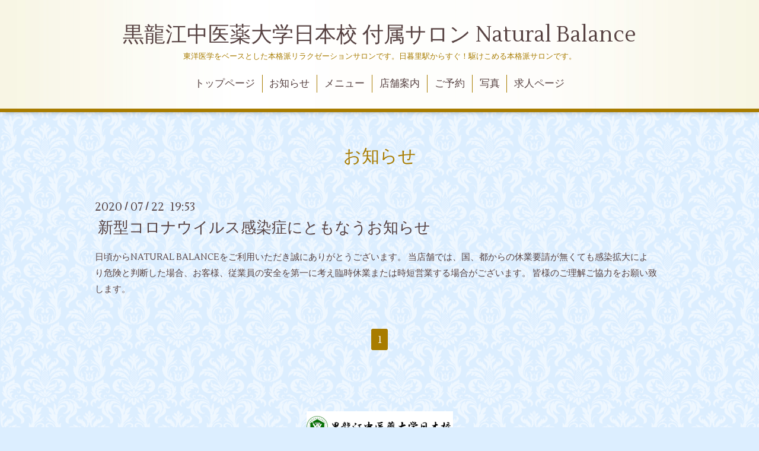

--- FILE ---
content_type: text/html; charset=utf-8
request_url: https://naturalbalance-salon.com/info/2020-07
body_size: 2609
content:
<!DOCTYPE html>
<html xmlns="http://www.w3.org/1999/xhtml" xml:lang="ja" lang="ja">
<head>
  <!-- Aroma: ver.201510291200 -->
  <meta charset="utf-8" />
  <title>お知らせ &gt; 2020-07 - 黒龍江中医薬大学日本校 付属サロン Natural Balance</title>
  <meta name="viewport" content="width=device-width,initial-scale=1,user-scalable=no">

  <meta name="description" content="お知らせ &gt; 2020-07 | 東洋医学をベースとした本格派リラクゼーションサロンです。日暮里駅からすぐ！駆けこめる本格派サロンです。" />
  <meta name="keywords" content="リラクゼーション、リラク、恵比寿、赤坂、赤坂見附、日暮里、すいな、リフレ、ボディ、整体、ホットストーン、駅近" />

  <meta property="og:title" content="黒龍江中医薬大学日本校 付属サロン Natural Balance" />
  <meta property="og:image" content="" />
  <meta property="og:site_name" content="黒龍江中医薬大学日本校 付属サロン Natural Balance" />
  
  <link rel="alternate" type="application/rss+xml" title="黒龍江中医薬大学日本校 付属サロン Natural Balance / RSS" href="/feed.rss" />

  <style type="text/css" media="all">
    @import url(//fonts.googleapis.com/css?family=Lustria);
  </style>

  <link href="/style.css?334904-1490719351" rel="stylesheet" />
  <link href="//maxcdn.bootstrapcdn.com/font-awesome/4.3.0/css/font-awesome.min.css" rel="stylesheet" />
  <link href="/assets/slick/slick.css" rel="stylesheet" />
  <link href="/css/theme_aroma/colorbox.css" rel="stylesheet" />

  <script src="/assets/jquery/jquery-1.9.1.min.js"></script>
  <script src="/assets/colorbox/jquery.colorbox-min.js"></script>
  <script src="/js/tooltip.js"></script>
  <script src="/assets/slick/slick.js"></script>
  <script src="/assets/lineup/jquery-lineup.min.js"></script>
  <script src="/assets/tile/tile.js"></script>
  <script src="/assets/clipsquareimage/jquery.clipsquareimage.js"></script>
  <script src="/js/theme_aroma/init.js"></script>

</head>
<body id="info">

  <div class="totop">
    <i class="button fa fa-angle-up"></i>
  </div>

  <div id="container">

    <!-- #header -->
    <div id="header" class="cd-header">
      <div class="inner">

      <div class="element shop_tel" data-shoptel="">
        <div>
          <i class="fa fa-phone"></i>&nbsp;
        </div>
      </div>

      <h1 class="element logo">
        <a href="https://naturalbalance-salon.com">黒龍江中医薬大学日本校 付属サロン Natural Balance</a>
      </h1>

      <div class="element site_description">
        <span>東洋医学をベースとした本格派リラクゼーションサロンです。日暮里駅からすぐ！駆けこめる本格派サロンです。</span>
      </div>

      <div class="element navi pc">
        <ul class="navi_list">
          
          <li class="navi_top">
            <a href="/" >トップページ</a>
          </li>
          
          <li class="navi_info active">
            <a href="/info" >お知らせ</a><ul class="sub_navi">
<li><a href='/info/2026-01'>2026-01（1）</a></li>
<li><a href='/info/2024-12'>2024-12（1）</a></li>
<li><a href='/info/2024-08'>2024-08（1）</a></li>
<li><a href='/info/2023-07'>2023-07（1）</a></li>
<li><a href='/info/2023-03'>2023-03（1）</a></li>
<li><a href='/info/2022-05'>2022-05（1）</a></li>
<li><a href='/info/2022-02'>2022-02（1）</a></li>
<li><a href='/info/2021-10'>2021-10（2）</a></li>
<li><a href='/info/2021-08'>2021-08（1）</a></li>
<li><a href='/info/2021-07'>2021-07（2）</a></li>
<li><a href='/info/2021-01'>2021-01（2）</a></li>
<li><a href='/info/2020-11'>2020-11（1）</a></li>
<li><a href='/info/2020-10'>2020-10（1）</a></li>
<li><a href='/info/2020-07' class='active'>2020-07（1）</a></li>
<li><a href='/info/2020-05'>2020-05（1）</a></li>
<li><a href='/info/2020-04'>2020-04（1）</a></li>
<li><a href='/info/2018-04'>2018-04（1）</a></li>
<li><a href='/info/2018-01'>2018-01（1）</a></li>
<li><a href='/info/2017-06'>2017-06（1）</a></li>
</ul>

          </li>
          
          <li class="navi_menu">
            <a href="/menu" >メニュー</a>
          </li>
          
          <li class="navi_free free_119863">
            <a href="/free/shoplist" >店舗案内</a>
          </li>
          
          <li class="navi_free free_133798">
            <a href="/free/reserve" >ご予約</a>
          </li>
          
          <li class="navi_photo">
            <a href="/photo" >写真</a>
          </li>
          
          <li class="navi_recruit">
            <a href="/recruit" >求人ページ</a>
          </li>
          
        </ul>
      </div>
      <!-- /#navi -->

      </div>
      <!-- /.inner -->

      <div class="navi mobile"></div>

      <div id="button_navi">
        <div class="navi_trigger cd-primary-nav-trigger">
          <i class="fa fa-navicon"></i>
        </div>
      </div>

    </div>
    <!-- /#header -->

    <div id="content">

<!-- CONTENT ----------------------------------------------------------------------- -->






<!----------------------------------------------
ページ：インフォメーション
---------------------------------------------->
<div class="inner">

  <h2 class="page_title">
    <span>お知らせ</span>
  </h2>

  <!-- .autopagerize_page_element -->
  <div class="autopagerize_page_element">

    
    <!-- .article -->
    <div class="article">

      <div class="date">
        2020<span> / </span>07<span> / </span>22&nbsp;&nbsp;19:53
      </div>

      <div class="body">
        <h3 class="article_title">
          <a href="/info/3410130">新型コロナウイルス感染症にともなうお知らせ</a>
        </h3>

        <div class="photo">
          
        </div>

        <div class="textfield">
          日頃からNATURAL BALANCEをご利用いただき誠にありがとうございます。

当店舗では、国、都からの休業要請が無くても感染拡大により危険と判断した場合、お客様、従業員の安全を第一に考え臨時休業または時短営業する場合がございます。

皆様のご理解ご協力をお願い致します。
        </div>
      </div>

    </div>
    <!-- /.article -->
    

  </div>
  <!-- /.autopagerize_page_element -->

</div>
<!-- /.inner -->




























<!-- CONTENT ----------------------------------------------------------------------- -->

    </div>
    <!-- /#content -->


    
    <div class="autopagerize_insert_before"></div>

    <div class="pager">
      <div class="inner">
        <div>
           <a href="/info/2020-07" class='chk'>1</a>
        </div>
      </div>
    </div>
    


    <div class="gadgets">
      <div class="inner">
      </div>
    </div>

    <div class="sidebar">
      <div class="inner">

        <div class="block today_area">
          <h3>Schedule</h3>
          <dl>
            <dt class="today_title">
              2026.01.19 Monday
            </dt>
            
          </dl>
        </div>

        <div class="block counter_area">
          <h3>Counter</h3>
          <div>Today: <span class="num">90</span></div>
          <div>Yesterday: <span class="num">116</span></div>
          <div>Total: <span class="num">377187</span></div>
        </div>

        <div class="block qr_area">
          <h3>Mobile</h3>
          <img src="//r.goope.jp/qr/naturalbalance"width="100" height="100" />
        </div>

      </div>
    </div>

    <div class="social">
      <div class="inner"><div id="navi_parts">
<div class="navi_parts_detail">
<a href="https://www.kc-u.jp/wordpress/" target="_blank"><img src="//cdn.goope.jp/51587/211016184705-616a9f990d0ce.gif" alt="" /></a>
</div>
</div>
</div>
    </div>

    <div id="footer">
        <div class="inner">

          <div class="shop_name">
            <a href="https://naturalbalance-salon.com">Natural Balance</a>
          </div>

          <div class="footer_social_wrap">
            
            

            
          </div>

          <div class="copyright">
            &copy;2026 <a href="https://naturalbalance-salon.com">Natural Balance</a>. All Rights Reserved.
          </div>

          <div>
            <div class="powered">
              Powered by <a class="link_color_02" href="https://goope.jp/">グーペ</a> /
              <a class="link_color_02" href="https://admin.goope.jp/">Admin</a>
            </div>

            <div class="shop_rss">
              <span>/ </span><a href="/feed.rss">RSS</a>
            </div>
          </div>

        </div>
    </div>

  </div>
  <!-- /#container -->
</body>
</html>
